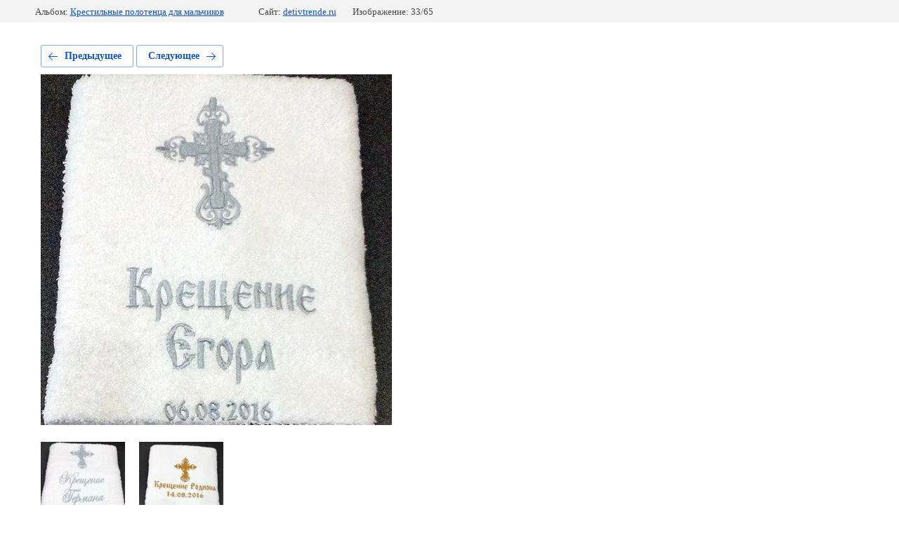

--- FILE ---
content_type: text/css
request_url: https://www.detivtrende.ru/t/images/__csspatch/9/patch.css
body_size: 21
content:
html .site-footer { color: rgb(0, 0, 0); }
html .shop2-product-options-wrapper .th { color: rgba(0, 0, 0, 0.75); }
html .shop2-product-options-wrapper .td { color: rgb(0, 0, 0); }


--- FILE ---
content_type: text/javascript
request_url: https://counter.megagroup.ru/04f57969ea3b131af5f82e70ce6d2899.js?r=&s=1280*720*24&u=https%3A%2F%2Fwww.detivtrende.ru%2Ffotogalereya%2Fphoto%2F615150611&t=%D0%BF%D0%BE%D0%BB%D0%BE%D1%82%D0%B5%D0%BD%D1%86%D0%B5%20%D0%B4%D0%BB%D1%8F%20%D0%BA%D1%80%D0%B5%D1%89%D0%B5%D0%BD%D0%B8%D1%8F%20%D0%95%D0%B3%D0%BE%D1%80%D0%B0%201073&fv=0,0&en=1&rld=0&fr=0&callback=_sntnl1764202340228&1764202340228
body_size: 86
content:
//:1
_sntnl1764202340228({date:"Thu, 27 Nov 2025 00:12:20 GMT", res:"1"})